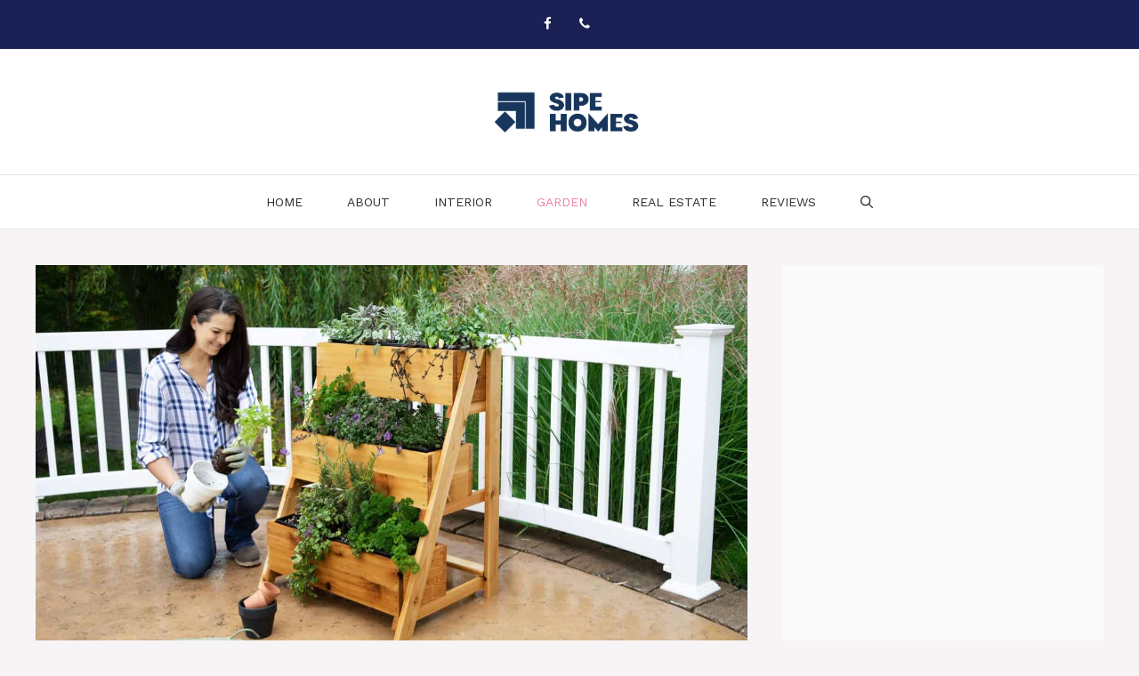

--- FILE ---
content_type: text/html; charset=utf-8
request_url: https://www.google.com/recaptcha/api2/aframe
body_size: 258
content:
<!DOCTYPE HTML><html><head><meta http-equiv="content-type" content="text/html; charset=UTF-8"></head><body><script nonce="JdXH2USQE3uS0Rff8bZsbQ">/** Anti-fraud and anti-abuse applications only. See google.com/recaptcha */ try{var clients={'sodar':'https://pagead2.googlesyndication.com/pagead/sodar?'};window.addEventListener("message",function(a){try{if(a.source===window.parent){var b=JSON.parse(a.data);var c=clients[b['id']];if(c){var d=document.createElement('img');d.src=c+b['params']+'&rc='+(localStorage.getItem("rc::a")?sessionStorage.getItem("rc::b"):"");window.document.body.appendChild(d);sessionStorage.setItem("rc::e",parseInt(sessionStorage.getItem("rc::e")||0)+1);localStorage.setItem("rc::h",'1770020141761');}}}catch(b){}});window.parent.postMessage("_grecaptcha_ready", "*");}catch(b){}</script></body></html>